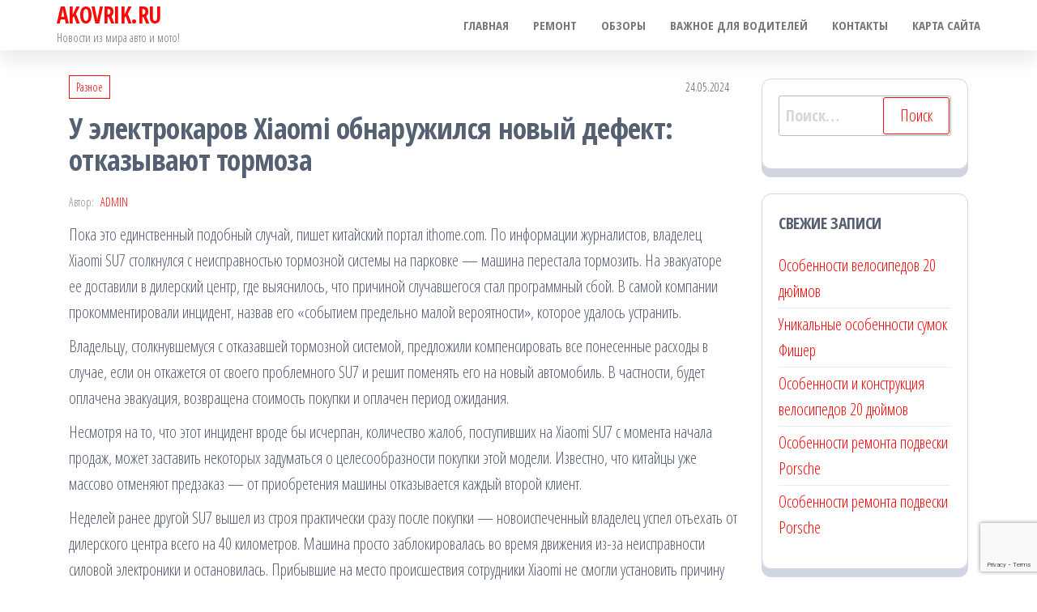

--- FILE ---
content_type: text/html; charset=utf-8
request_url: https://www.google.com/recaptcha/api2/anchor?ar=1&k=6Le4f8AoAAAAALWJkmEN6I6cMnLAvXOOHS1ak_Sr&co=aHR0cHM6Ly9ha292cmlrLnJ1OjQ0Mw..&hl=en&v=PoyoqOPhxBO7pBk68S4YbpHZ&size=invisible&anchor-ms=20000&execute-ms=30000&cb=fykrf3x4ghei
body_size: 48803
content:
<!DOCTYPE HTML><html dir="ltr" lang="en"><head><meta http-equiv="Content-Type" content="text/html; charset=UTF-8">
<meta http-equiv="X-UA-Compatible" content="IE=edge">
<title>reCAPTCHA</title>
<style type="text/css">
/* cyrillic-ext */
@font-face {
  font-family: 'Roboto';
  font-style: normal;
  font-weight: 400;
  font-stretch: 100%;
  src: url(//fonts.gstatic.com/s/roboto/v48/KFO7CnqEu92Fr1ME7kSn66aGLdTylUAMa3GUBHMdazTgWw.woff2) format('woff2');
  unicode-range: U+0460-052F, U+1C80-1C8A, U+20B4, U+2DE0-2DFF, U+A640-A69F, U+FE2E-FE2F;
}
/* cyrillic */
@font-face {
  font-family: 'Roboto';
  font-style: normal;
  font-weight: 400;
  font-stretch: 100%;
  src: url(//fonts.gstatic.com/s/roboto/v48/KFO7CnqEu92Fr1ME7kSn66aGLdTylUAMa3iUBHMdazTgWw.woff2) format('woff2');
  unicode-range: U+0301, U+0400-045F, U+0490-0491, U+04B0-04B1, U+2116;
}
/* greek-ext */
@font-face {
  font-family: 'Roboto';
  font-style: normal;
  font-weight: 400;
  font-stretch: 100%;
  src: url(//fonts.gstatic.com/s/roboto/v48/KFO7CnqEu92Fr1ME7kSn66aGLdTylUAMa3CUBHMdazTgWw.woff2) format('woff2');
  unicode-range: U+1F00-1FFF;
}
/* greek */
@font-face {
  font-family: 'Roboto';
  font-style: normal;
  font-weight: 400;
  font-stretch: 100%;
  src: url(//fonts.gstatic.com/s/roboto/v48/KFO7CnqEu92Fr1ME7kSn66aGLdTylUAMa3-UBHMdazTgWw.woff2) format('woff2');
  unicode-range: U+0370-0377, U+037A-037F, U+0384-038A, U+038C, U+038E-03A1, U+03A3-03FF;
}
/* math */
@font-face {
  font-family: 'Roboto';
  font-style: normal;
  font-weight: 400;
  font-stretch: 100%;
  src: url(//fonts.gstatic.com/s/roboto/v48/KFO7CnqEu92Fr1ME7kSn66aGLdTylUAMawCUBHMdazTgWw.woff2) format('woff2');
  unicode-range: U+0302-0303, U+0305, U+0307-0308, U+0310, U+0312, U+0315, U+031A, U+0326-0327, U+032C, U+032F-0330, U+0332-0333, U+0338, U+033A, U+0346, U+034D, U+0391-03A1, U+03A3-03A9, U+03B1-03C9, U+03D1, U+03D5-03D6, U+03F0-03F1, U+03F4-03F5, U+2016-2017, U+2034-2038, U+203C, U+2040, U+2043, U+2047, U+2050, U+2057, U+205F, U+2070-2071, U+2074-208E, U+2090-209C, U+20D0-20DC, U+20E1, U+20E5-20EF, U+2100-2112, U+2114-2115, U+2117-2121, U+2123-214F, U+2190, U+2192, U+2194-21AE, U+21B0-21E5, U+21F1-21F2, U+21F4-2211, U+2213-2214, U+2216-22FF, U+2308-230B, U+2310, U+2319, U+231C-2321, U+2336-237A, U+237C, U+2395, U+239B-23B7, U+23D0, U+23DC-23E1, U+2474-2475, U+25AF, U+25B3, U+25B7, U+25BD, U+25C1, U+25CA, U+25CC, U+25FB, U+266D-266F, U+27C0-27FF, U+2900-2AFF, U+2B0E-2B11, U+2B30-2B4C, U+2BFE, U+3030, U+FF5B, U+FF5D, U+1D400-1D7FF, U+1EE00-1EEFF;
}
/* symbols */
@font-face {
  font-family: 'Roboto';
  font-style: normal;
  font-weight: 400;
  font-stretch: 100%;
  src: url(//fonts.gstatic.com/s/roboto/v48/KFO7CnqEu92Fr1ME7kSn66aGLdTylUAMaxKUBHMdazTgWw.woff2) format('woff2');
  unicode-range: U+0001-000C, U+000E-001F, U+007F-009F, U+20DD-20E0, U+20E2-20E4, U+2150-218F, U+2190, U+2192, U+2194-2199, U+21AF, U+21E6-21F0, U+21F3, U+2218-2219, U+2299, U+22C4-22C6, U+2300-243F, U+2440-244A, U+2460-24FF, U+25A0-27BF, U+2800-28FF, U+2921-2922, U+2981, U+29BF, U+29EB, U+2B00-2BFF, U+4DC0-4DFF, U+FFF9-FFFB, U+10140-1018E, U+10190-1019C, U+101A0, U+101D0-101FD, U+102E0-102FB, U+10E60-10E7E, U+1D2C0-1D2D3, U+1D2E0-1D37F, U+1F000-1F0FF, U+1F100-1F1AD, U+1F1E6-1F1FF, U+1F30D-1F30F, U+1F315, U+1F31C, U+1F31E, U+1F320-1F32C, U+1F336, U+1F378, U+1F37D, U+1F382, U+1F393-1F39F, U+1F3A7-1F3A8, U+1F3AC-1F3AF, U+1F3C2, U+1F3C4-1F3C6, U+1F3CA-1F3CE, U+1F3D4-1F3E0, U+1F3ED, U+1F3F1-1F3F3, U+1F3F5-1F3F7, U+1F408, U+1F415, U+1F41F, U+1F426, U+1F43F, U+1F441-1F442, U+1F444, U+1F446-1F449, U+1F44C-1F44E, U+1F453, U+1F46A, U+1F47D, U+1F4A3, U+1F4B0, U+1F4B3, U+1F4B9, U+1F4BB, U+1F4BF, U+1F4C8-1F4CB, U+1F4D6, U+1F4DA, U+1F4DF, U+1F4E3-1F4E6, U+1F4EA-1F4ED, U+1F4F7, U+1F4F9-1F4FB, U+1F4FD-1F4FE, U+1F503, U+1F507-1F50B, U+1F50D, U+1F512-1F513, U+1F53E-1F54A, U+1F54F-1F5FA, U+1F610, U+1F650-1F67F, U+1F687, U+1F68D, U+1F691, U+1F694, U+1F698, U+1F6AD, U+1F6B2, U+1F6B9-1F6BA, U+1F6BC, U+1F6C6-1F6CF, U+1F6D3-1F6D7, U+1F6E0-1F6EA, U+1F6F0-1F6F3, U+1F6F7-1F6FC, U+1F700-1F7FF, U+1F800-1F80B, U+1F810-1F847, U+1F850-1F859, U+1F860-1F887, U+1F890-1F8AD, U+1F8B0-1F8BB, U+1F8C0-1F8C1, U+1F900-1F90B, U+1F93B, U+1F946, U+1F984, U+1F996, U+1F9E9, U+1FA00-1FA6F, U+1FA70-1FA7C, U+1FA80-1FA89, U+1FA8F-1FAC6, U+1FACE-1FADC, U+1FADF-1FAE9, U+1FAF0-1FAF8, U+1FB00-1FBFF;
}
/* vietnamese */
@font-face {
  font-family: 'Roboto';
  font-style: normal;
  font-weight: 400;
  font-stretch: 100%;
  src: url(//fonts.gstatic.com/s/roboto/v48/KFO7CnqEu92Fr1ME7kSn66aGLdTylUAMa3OUBHMdazTgWw.woff2) format('woff2');
  unicode-range: U+0102-0103, U+0110-0111, U+0128-0129, U+0168-0169, U+01A0-01A1, U+01AF-01B0, U+0300-0301, U+0303-0304, U+0308-0309, U+0323, U+0329, U+1EA0-1EF9, U+20AB;
}
/* latin-ext */
@font-face {
  font-family: 'Roboto';
  font-style: normal;
  font-weight: 400;
  font-stretch: 100%;
  src: url(//fonts.gstatic.com/s/roboto/v48/KFO7CnqEu92Fr1ME7kSn66aGLdTylUAMa3KUBHMdazTgWw.woff2) format('woff2');
  unicode-range: U+0100-02BA, U+02BD-02C5, U+02C7-02CC, U+02CE-02D7, U+02DD-02FF, U+0304, U+0308, U+0329, U+1D00-1DBF, U+1E00-1E9F, U+1EF2-1EFF, U+2020, U+20A0-20AB, U+20AD-20C0, U+2113, U+2C60-2C7F, U+A720-A7FF;
}
/* latin */
@font-face {
  font-family: 'Roboto';
  font-style: normal;
  font-weight: 400;
  font-stretch: 100%;
  src: url(//fonts.gstatic.com/s/roboto/v48/KFO7CnqEu92Fr1ME7kSn66aGLdTylUAMa3yUBHMdazQ.woff2) format('woff2');
  unicode-range: U+0000-00FF, U+0131, U+0152-0153, U+02BB-02BC, U+02C6, U+02DA, U+02DC, U+0304, U+0308, U+0329, U+2000-206F, U+20AC, U+2122, U+2191, U+2193, U+2212, U+2215, U+FEFF, U+FFFD;
}
/* cyrillic-ext */
@font-face {
  font-family: 'Roboto';
  font-style: normal;
  font-weight: 500;
  font-stretch: 100%;
  src: url(//fonts.gstatic.com/s/roboto/v48/KFO7CnqEu92Fr1ME7kSn66aGLdTylUAMa3GUBHMdazTgWw.woff2) format('woff2');
  unicode-range: U+0460-052F, U+1C80-1C8A, U+20B4, U+2DE0-2DFF, U+A640-A69F, U+FE2E-FE2F;
}
/* cyrillic */
@font-face {
  font-family: 'Roboto';
  font-style: normal;
  font-weight: 500;
  font-stretch: 100%;
  src: url(//fonts.gstatic.com/s/roboto/v48/KFO7CnqEu92Fr1ME7kSn66aGLdTylUAMa3iUBHMdazTgWw.woff2) format('woff2');
  unicode-range: U+0301, U+0400-045F, U+0490-0491, U+04B0-04B1, U+2116;
}
/* greek-ext */
@font-face {
  font-family: 'Roboto';
  font-style: normal;
  font-weight: 500;
  font-stretch: 100%;
  src: url(//fonts.gstatic.com/s/roboto/v48/KFO7CnqEu92Fr1ME7kSn66aGLdTylUAMa3CUBHMdazTgWw.woff2) format('woff2');
  unicode-range: U+1F00-1FFF;
}
/* greek */
@font-face {
  font-family: 'Roboto';
  font-style: normal;
  font-weight: 500;
  font-stretch: 100%;
  src: url(//fonts.gstatic.com/s/roboto/v48/KFO7CnqEu92Fr1ME7kSn66aGLdTylUAMa3-UBHMdazTgWw.woff2) format('woff2');
  unicode-range: U+0370-0377, U+037A-037F, U+0384-038A, U+038C, U+038E-03A1, U+03A3-03FF;
}
/* math */
@font-face {
  font-family: 'Roboto';
  font-style: normal;
  font-weight: 500;
  font-stretch: 100%;
  src: url(//fonts.gstatic.com/s/roboto/v48/KFO7CnqEu92Fr1ME7kSn66aGLdTylUAMawCUBHMdazTgWw.woff2) format('woff2');
  unicode-range: U+0302-0303, U+0305, U+0307-0308, U+0310, U+0312, U+0315, U+031A, U+0326-0327, U+032C, U+032F-0330, U+0332-0333, U+0338, U+033A, U+0346, U+034D, U+0391-03A1, U+03A3-03A9, U+03B1-03C9, U+03D1, U+03D5-03D6, U+03F0-03F1, U+03F4-03F5, U+2016-2017, U+2034-2038, U+203C, U+2040, U+2043, U+2047, U+2050, U+2057, U+205F, U+2070-2071, U+2074-208E, U+2090-209C, U+20D0-20DC, U+20E1, U+20E5-20EF, U+2100-2112, U+2114-2115, U+2117-2121, U+2123-214F, U+2190, U+2192, U+2194-21AE, U+21B0-21E5, U+21F1-21F2, U+21F4-2211, U+2213-2214, U+2216-22FF, U+2308-230B, U+2310, U+2319, U+231C-2321, U+2336-237A, U+237C, U+2395, U+239B-23B7, U+23D0, U+23DC-23E1, U+2474-2475, U+25AF, U+25B3, U+25B7, U+25BD, U+25C1, U+25CA, U+25CC, U+25FB, U+266D-266F, U+27C0-27FF, U+2900-2AFF, U+2B0E-2B11, U+2B30-2B4C, U+2BFE, U+3030, U+FF5B, U+FF5D, U+1D400-1D7FF, U+1EE00-1EEFF;
}
/* symbols */
@font-face {
  font-family: 'Roboto';
  font-style: normal;
  font-weight: 500;
  font-stretch: 100%;
  src: url(//fonts.gstatic.com/s/roboto/v48/KFO7CnqEu92Fr1ME7kSn66aGLdTylUAMaxKUBHMdazTgWw.woff2) format('woff2');
  unicode-range: U+0001-000C, U+000E-001F, U+007F-009F, U+20DD-20E0, U+20E2-20E4, U+2150-218F, U+2190, U+2192, U+2194-2199, U+21AF, U+21E6-21F0, U+21F3, U+2218-2219, U+2299, U+22C4-22C6, U+2300-243F, U+2440-244A, U+2460-24FF, U+25A0-27BF, U+2800-28FF, U+2921-2922, U+2981, U+29BF, U+29EB, U+2B00-2BFF, U+4DC0-4DFF, U+FFF9-FFFB, U+10140-1018E, U+10190-1019C, U+101A0, U+101D0-101FD, U+102E0-102FB, U+10E60-10E7E, U+1D2C0-1D2D3, U+1D2E0-1D37F, U+1F000-1F0FF, U+1F100-1F1AD, U+1F1E6-1F1FF, U+1F30D-1F30F, U+1F315, U+1F31C, U+1F31E, U+1F320-1F32C, U+1F336, U+1F378, U+1F37D, U+1F382, U+1F393-1F39F, U+1F3A7-1F3A8, U+1F3AC-1F3AF, U+1F3C2, U+1F3C4-1F3C6, U+1F3CA-1F3CE, U+1F3D4-1F3E0, U+1F3ED, U+1F3F1-1F3F3, U+1F3F5-1F3F7, U+1F408, U+1F415, U+1F41F, U+1F426, U+1F43F, U+1F441-1F442, U+1F444, U+1F446-1F449, U+1F44C-1F44E, U+1F453, U+1F46A, U+1F47D, U+1F4A3, U+1F4B0, U+1F4B3, U+1F4B9, U+1F4BB, U+1F4BF, U+1F4C8-1F4CB, U+1F4D6, U+1F4DA, U+1F4DF, U+1F4E3-1F4E6, U+1F4EA-1F4ED, U+1F4F7, U+1F4F9-1F4FB, U+1F4FD-1F4FE, U+1F503, U+1F507-1F50B, U+1F50D, U+1F512-1F513, U+1F53E-1F54A, U+1F54F-1F5FA, U+1F610, U+1F650-1F67F, U+1F687, U+1F68D, U+1F691, U+1F694, U+1F698, U+1F6AD, U+1F6B2, U+1F6B9-1F6BA, U+1F6BC, U+1F6C6-1F6CF, U+1F6D3-1F6D7, U+1F6E0-1F6EA, U+1F6F0-1F6F3, U+1F6F7-1F6FC, U+1F700-1F7FF, U+1F800-1F80B, U+1F810-1F847, U+1F850-1F859, U+1F860-1F887, U+1F890-1F8AD, U+1F8B0-1F8BB, U+1F8C0-1F8C1, U+1F900-1F90B, U+1F93B, U+1F946, U+1F984, U+1F996, U+1F9E9, U+1FA00-1FA6F, U+1FA70-1FA7C, U+1FA80-1FA89, U+1FA8F-1FAC6, U+1FACE-1FADC, U+1FADF-1FAE9, U+1FAF0-1FAF8, U+1FB00-1FBFF;
}
/* vietnamese */
@font-face {
  font-family: 'Roboto';
  font-style: normal;
  font-weight: 500;
  font-stretch: 100%;
  src: url(//fonts.gstatic.com/s/roboto/v48/KFO7CnqEu92Fr1ME7kSn66aGLdTylUAMa3OUBHMdazTgWw.woff2) format('woff2');
  unicode-range: U+0102-0103, U+0110-0111, U+0128-0129, U+0168-0169, U+01A0-01A1, U+01AF-01B0, U+0300-0301, U+0303-0304, U+0308-0309, U+0323, U+0329, U+1EA0-1EF9, U+20AB;
}
/* latin-ext */
@font-face {
  font-family: 'Roboto';
  font-style: normal;
  font-weight: 500;
  font-stretch: 100%;
  src: url(//fonts.gstatic.com/s/roboto/v48/KFO7CnqEu92Fr1ME7kSn66aGLdTylUAMa3KUBHMdazTgWw.woff2) format('woff2');
  unicode-range: U+0100-02BA, U+02BD-02C5, U+02C7-02CC, U+02CE-02D7, U+02DD-02FF, U+0304, U+0308, U+0329, U+1D00-1DBF, U+1E00-1E9F, U+1EF2-1EFF, U+2020, U+20A0-20AB, U+20AD-20C0, U+2113, U+2C60-2C7F, U+A720-A7FF;
}
/* latin */
@font-face {
  font-family: 'Roboto';
  font-style: normal;
  font-weight: 500;
  font-stretch: 100%;
  src: url(//fonts.gstatic.com/s/roboto/v48/KFO7CnqEu92Fr1ME7kSn66aGLdTylUAMa3yUBHMdazQ.woff2) format('woff2');
  unicode-range: U+0000-00FF, U+0131, U+0152-0153, U+02BB-02BC, U+02C6, U+02DA, U+02DC, U+0304, U+0308, U+0329, U+2000-206F, U+20AC, U+2122, U+2191, U+2193, U+2212, U+2215, U+FEFF, U+FFFD;
}
/* cyrillic-ext */
@font-face {
  font-family: 'Roboto';
  font-style: normal;
  font-weight: 900;
  font-stretch: 100%;
  src: url(//fonts.gstatic.com/s/roboto/v48/KFO7CnqEu92Fr1ME7kSn66aGLdTylUAMa3GUBHMdazTgWw.woff2) format('woff2');
  unicode-range: U+0460-052F, U+1C80-1C8A, U+20B4, U+2DE0-2DFF, U+A640-A69F, U+FE2E-FE2F;
}
/* cyrillic */
@font-face {
  font-family: 'Roboto';
  font-style: normal;
  font-weight: 900;
  font-stretch: 100%;
  src: url(//fonts.gstatic.com/s/roboto/v48/KFO7CnqEu92Fr1ME7kSn66aGLdTylUAMa3iUBHMdazTgWw.woff2) format('woff2');
  unicode-range: U+0301, U+0400-045F, U+0490-0491, U+04B0-04B1, U+2116;
}
/* greek-ext */
@font-face {
  font-family: 'Roboto';
  font-style: normal;
  font-weight: 900;
  font-stretch: 100%;
  src: url(//fonts.gstatic.com/s/roboto/v48/KFO7CnqEu92Fr1ME7kSn66aGLdTylUAMa3CUBHMdazTgWw.woff2) format('woff2');
  unicode-range: U+1F00-1FFF;
}
/* greek */
@font-face {
  font-family: 'Roboto';
  font-style: normal;
  font-weight: 900;
  font-stretch: 100%;
  src: url(//fonts.gstatic.com/s/roboto/v48/KFO7CnqEu92Fr1ME7kSn66aGLdTylUAMa3-UBHMdazTgWw.woff2) format('woff2');
  unicode-range: U+0370-0377, U+037A-037F, U+0384-038A, U+038C, U+038E-03A1, U+03A3-03FF;
}
/* math */
@font-face {
  font-family: 'Roboto';
  font-style: normal;
  font-weight: 900;
  font-stretch: 100%;
  src: url(//fonts.gstatic.com/s/roboto/v48/KFO7CnqEu92Fr1ME7kSn66aGLdTylUAMawCUBHMdazTgWw.woff2) format('woff2');
  unicode-range: U+0302-0303, U+0305, U+0307-0308, U+0310, U+0312, U+0315, U+031A, U+0326-0327, U+032C, U+032F-0330, U+0332-0333, U+0338, U+033A, U+0346, U+034D, U+0391-03A1, U+03A3-03A9, U+03B1-03C9, U+03D1, U+03D5-03D6, U+03F0-03F1, U+03F4-03F5, U+2016-2017, U+2034-2038, U+203C, U+2040, U+2043, U+2047, U+2050, U+2057, U+205F, U+2070-2071, U+2074-208E, U+2090-209C, U+20D0-20DC, U+20E1, U+20E5-20EF, U+2100-2112, U+2114-2115, U+2117-2121, U+2123-214F, U+2190, U+2192, U+2194-21AE, U+21B0-21E5, U+21F1-21F2, U+21F4-2211, U+2213-2214, U+2216-22FF, U+2308-230B, U+2310, U+2319, U+231C-2321, U+2336-237A, U+237C, U+2395, U+239B-23B7, U+23D0, U+23DC-23E1, U+2474-2475, U+25AF, U+25B3, U+25B7, U+25BD, U+25C1, U+25CA, U+25CC, U+25FB, U+266D-266F, U+27C0-27FF, U+2900-2AFF, U+2B0E-2B11, U+2B30-2B4C, U+2BFE, U+3030, U+FF5B, U+FF5D, U+1D400-1D7FF, U+1EE00-1EEFF;
}
/* symbols */
@font-face {
  font-family: 'Roboto';
  font-style: normal;
  font-weight: 900;
  font-stretch: 100%;
  src: url(//fonts.gstatic.com/s/roboto/v48/KFO7CnqEu92Fr1ME7kSn66aGLdTylUAMaxKUBHMdazTgWw.woff2) format('woff2');
  unicode-range: U+0001-000C, U+000E-001F, U+007F-009F, U+20DD-20E0, U+20E2-20E4, U+2150-218F, U+2190, U+2192, U+2194-2199, U+21AF, U+21E6-21F0, U+21F3, U+2218-2219, U+2299, U+22C4-22C6, U+2300-243F, U+2440-244A, U+2460-24FF, U+25A0-27BF, U+2800-28FF, U+2921-2922, U+2981, U+29BF, U+29EB, U+2B00-2BFF, U+4DC0-4DFF, U+FFF9-FFFB, U+10140-1018E, U+10190-1019C, U+101A0, U+101D0-101FD, U+102E0-102FB, U+10E60-10E7E, U+1D2C0-1D2D3, U+1D2E0-1D37F, U+1F000-1F0FF, U+1F100-1F1AD, U+1F1E6-1F1FF, U+1F30D-1F30F, U+1F315, U+1F31C, U+1F31E, U+1F320-1F32C, U+1F336, U+1F378, U+1F37D, U+1F382, U+1F393-1F39F, U+1F3A7-1F3A8, U+1F3AC-1F3AF, U+1F3C2, U+1F3C4-1F3C6, U+1F3CA-1F3CE, U+1F3D4-1F3E0, U+1F3ED, U+1F3F1-1F3F3, U+1F3F5-1F3F7, U+1F408, U+1F415, U+1F41F, U+1F426, U+1F43F, U+1F441-1F442, U+1F444, U+1F446-1F449, U+1F44C-1F44E, U+1F453, U+1F46A, U+1F47D, U+1F4A3, U+1F4B0, U+1F4B3, U+1F4B9, U+1F4BB, U+1F4BF, U+1F4C8-1F4CB, U+1F4D6, U+1F4DA, U+1F4DF, U+1F4E3-1F4E6, U+1F4EA-1F4ED, U+1F4F7, U+1F4F9-1F4FB, U+1F4FD-1F4FE, U+1F503, U+1F507-1F50B, U+1F50D, U+1F512-1F513, U+1F53E-1F54A, U+1F54F-1F5FA, U+1F610, U+1F650-1F67F, U+1F687, U+1F68D, U+1F691, U+1F694, U+1F698, U+1F6AD, U+1F6B2, U+1F6B9-1F6BA, U+1F6BC, U+1F6C6-1F6CF, U+1F6D3-1F6D7, U+1F6E0-1F6EA, U+1F6F0-1F6F3, U+1F6F7-1F6FC, U+1F700-1F7FF, U+1F800-1F80B, U+1F810-1F847, U+1F850-1F859, U+1F860-1F887, U+1F890-1F8AD, U+1F8B0-1F8BB, U+1F8C0-1F8C1, U+1F900-1F90B, U+1F93B, U+1F946, U+1F984, U+1F996, U+1F9E9, U+1FA00-1FA6F, U+1FA70-1FA7C, U+1FA80-1FA89, U+1FA8F-1FAC6, U+1FACE-1FADC, U+1FADF-1FAE9, U+1FAF0-1FAF8, U+1FB00-1FBFF;
}
/* vietnamese */
@font-face {
  font-family: 'Roboto';
  font-style: normal;
  font-weight: 900;
  font-stretch: 100%;
  src: url(//fonts.gstatic.com/s/roboto/v48/KFO7CnqEu92Fr1ME7kSn66aGLdTylUAMa3OUBHMdazTgWw.woff2) format('woff2');
  unicode-range: U+0102-0103, U+0110-0111, U+0128-0129, U+0168-0169, U+01A0-01A1, U+01AF-01B0, U+0300-0301, U+0303-0304, U+0308-0309, U+0323, U+0329, U+1EA0-1EF9, U+20AB;
}
/* latin-ext */
@font-face {
  font-family: 'Roboto';
  font-style: normal;
  font-weight: 900;
  font-stretch: 100%;
  src: url(//fonts.gstatic.com/s/roboto/v48/KFO7CnqEu92Fr1ME7kSn66aGLdTylUAMa3KUBHMdazTgWw.woff2) format('woff2');
  unicode-range: U+0100-02BA, U+02BD-02C5, U+02C7-02CC, U+02CE-02D7, U+02DD-02FF, U+0304, U+0308, U+0329, U+1D00-1DBF, U+1E00-1E9F, U+1EF2-1EFF, U+2020, U+20A0-20AB, U+20AD-20C0, U+2113, U+2C60-2C7F, U+A720-A7FF;
}
/* latin */
@font-face {
  font-family: 'Roboto';
  font-style: normal;
  font-weight: 900;
  font-stretch: 100%;
  src: url(//fonts.gstatic.com/s/roboto/v48/KFO7CnqEu92Fr1ME7kSn66aGLdTylUAMa3yUBHMdazQ.woff2) format('woff2');
  unicode-range: U+0000-00FF, U+0131, U+0152-0153, U+02BB-02BC, U+02C6, U+02DA, U+02DC, U+0304, U+0308, U+0329, U+2000-206F, U+20AC, U+2122, U+2191, U+2193, U+2212, U+2215, U+FEFF, U+FFFD;
}

</style>
<link rel="stylesheet" type="text/css" href="https://www.gstatic.com/recaptcha/releases/PoyoqOPhxBO7pBk68S4YbpHZ/styles__ltr.css">
<script nonce="PFvIjNtryCExXmOApsqXTA" type="text/javascript">window['__recaptcha_api'] = 'https://www.google.com/recaptcha/api2/';</script>
<script type="text/javascript" src="https://www.gstatic.com/recaptcha/releases/PoyoqOPhxBO7pBk68S4YbpHZ/recaptcha__en.js" nonce="PFvIjNtryCExXmOApsqXTA">
      
    </script></head>
<body><div id="rc-anchor-alert" class="rc-anchor-alert"></div>
<input type="hidden" id="recaptcha-token" value="[base64]">
<script type="text/javascript" nonce="PFvIjNtryCExXmOApsqXTA">
      recaptcha.anchor.Main.init("[\x22ainput\x22,[\x22bgdata\x22,\x22\x22,\[base64]/[base64]/[base64]/bmV3IHJbeF0oY1swXSk6RT09Mj9uZXcgclt4XShjWzBdLGNbMV0pOkU9PTM/bmV3IHJbeF0oY1swXSxjWzFdLGNbMl0pOkU9PTQ/[base64]/[base64]/[base64]/[base64]/[base64]/[base64]/[base64]/[base64]\x22,\[base64]\x22,\x22dn7DrkVzw7nDmQQZwpY1K2vDuiNvw5Q6CAnDmi3DuGPConVzMlQ4BsOpw6pcHMKFGRbDucOFwpnDv8OrTsOUTcKZwrfDpjTDncOMUEAcw6/[base64]/CiMOOZyszRcO+XsOIwpTDlcOmPCLDu8KGw5QDw54wSyzDusKQbSbCoHJAw6TCvsKwfcKfwrrCg08tw5zDkcKWDMOXMsOIwpI5NGnCoikrZ05WwoDCvRQ3PsKQw7/CribDgMOjwoYqHyTCpn/Ci8OHwoJuAnx2wpcwf17CuB/Cu8OjTSsTwprDvhgBVUEISXgiSy3DuyFtw5QLw6pNCsKyw4h4Q8OFQsKtwql1w44ncAt4w6zDl1Z+w4VJOcOdw5Uawr3Dg17CgiMad8OBw4xSwrJoXsKnwq/DqCjDkwTDtsKIw7/DvV11XThiwoPDtxcOw5/CgRnCuW/CikMbwpxAdcKDw6Q/wpNVw4YkEsKWw6fChMKew7tqSE7Dk8OyPyMhO8KbWcOdKh/DpsObA8KTBh9LYcKeTV7CgMOWw6/[base64]/[base64]/[base64]/[base64]/DuwhEE8O3OMKdEzlWw6J1fMORXMO5wqjClcKHw51VSTPCvsOfwpHChi/[base64]/wqrDsgLDlSrCmxovIWJrwqTCnkfCosKvecOdwrgoIsKBYsOywrPCkG9jYFcdL8KVw4gowo9IwrFTw6/[base64]/Cm0/DhkxjCw0lw7MKSsOVLcKbwpbDhA/DgDPDnF59b3MWwqYAEMKowrpMw7AnR0h1NcORYkfCvMOQeGUtwqPDpU3Cg2PDgm/CjWVeVmdew550w7fCm1vCvCbCqcK3wqEjw4nCuWEqECxLwoDCpV81AidaJznCisO0w6IRwrMLw6M7GsKyCMKHw6oowowMY3HDg8O3w7Vnw7HCmT0DwrAibMKUw7bDncKLb8KwNkHDg8Khw7vDmR9Lb0UYwpZ5N8KRLsKaQRTCvsONw6/CicOyCMOhHn4mHmtFwoHCqjsBw4HDvlnCl1AywprCqMOIw7/DthjDtcKfHmkwSMKOw5jDrgJKwofDqsKHwoXDusKISSjCtkUZLR9oKS7DkFXDimHCjwIEwrczw7/Du8ObamwLw6LDtcOdw5kSf1vCnsKiWMK1FsOoB8KVw4xZU3JmwowOw5HCm0nCo8K3K8Kvw67DusOPw6LDuREgcwBhwpR6HcK7wrg0Yn3DkyPCg8OTw7jDlMK/w6LCv8K3AXjDrcKkwrrCklzCpMKcB23CnsOHwqvDinfClhEJwp8Hw6PDh8OzandoBX/Dj8O8wrjCmsKzUsOZbsO5KMKwfMKFEcOHXAXCvS9fPMKpwqXCnMKtwqLCh0AHKcKfwrzDqcO8W3s/wpXDpcKZDkHDuVhXUSDCoisnLMOmfC7DuC4NS2HCocK5WHfCnF4KwpdbGcO8YcK9w4LDucOawq9uwqvCixLClMKRwr7DrnALw4jCnsKJw4oTw6tVQMOLw4AsXMOBWGFsw5DCmcOfwp9Bwpd4w4HCicKlbcK8H8O4SsO6XMKdw4dvPwLCkTHCs8OywoYDScOIVMK/BnPDh8KawpISwpnCpTzDk1rCkMK9w7Rrw7YEbMK1woHClMO/[base64]/[base64]/[base64]/w5pZwrZcwobDoDvDgHcsNhsfEWvDlsOQHMKQdG3Cj8KVw5pUOD8DAMOQwpU9KycUwoMPZsKhwq0SWS/CoEjDrsKZw4BIY8K9HsO3wobCksKcwqsULcKhcMKyesK+w7xHRMOyGloFGsK+ITLDtcONw4NmO8O2EibDocKPwqbCqcKvw6BnYGBnFTAhwqbCszkbwrAceF3DoCTDo8KhN8KDw6TDmSYYel/[base64]/[base64]/CsULDncKqwoE9UAvCtsK4DV3Dg8OBZBLDkCvCgABee8KawpLDmsKNw5JAc8KJWsK+wpgCw77CmXl1Q8OWS8O7ZFxtw5HDqSl5wqUmVcK8QMOVRH/DtEF2TsOvwq7CrmnCk8OwRcOyRX0xH14Lw6t9BCDDqnkbwoPDk0TCv3xXGQfDhhHCgMOhw6gywp/DgMK/MMOuax5HQ8ODw7ApcWnChMK3H8KqwqfCgEttFMOcw74YPcKww6c+fiZ5wqd2wqHDthNKD8Oaw57DiMKmdMOxw549wqR2w71Ww4ZQER8jwo/Cs8ORVSbCghIPVcOwFsOCO8KFw6teMCzCnsO4wp3Cn8O9w6DCnQfCoxXDlA/[base64]/CcOkw65Jw5nCk8OlAnLCkThJwokNVMKqw47DmXtUVWvDpxLDiF53w4nCihcfTsOWIjPCr2/CriJbYS/Dl8OMw4xfaMKDB8Klw4hfwpMRw48YA340wo/[base64]/[base64]/[base64]/[base64]/aj4eD8O7wrbCnVpgRW5naQ/[base64]/CgwwmZ3R1BMKWw5LCgMKLMsKUwoo/w4NABV9Mw4DCtnYmw5XCqwp5w7PDgGFWw6I1w6/ClSoOwpMLw4jCpMKfNFTDqxl3RcOPS8KJwqHCscOMLCcPK8OYw47Cq37Dg8Kqw5PCq8OjZcOuSDgGSX8Yw6rCuShWw5nDlsOVwrV8wqpOwpbCtHPDnMKSUMK0w7RUaRVbAMOUwq4hw77ChsOFw4hSNMK/PMOFZH/CscKtw4zDklLCpMKQf8O7ZMOnD19ReRwNwrBbw79Rw7XDmTLCsEMCBMOuLRTDgWkVdcOHw6bChmBNwrLChTdtXVTCslHDhGVLwrBTCsOkcCtUw6skEgtIw7/CtzXDscOyw7RtAsOjDsOeFMKPw4c8DsKKw6vDvMOlfsKOw7bCncO8DErDpMK8w7osCk/CoHbDiyQbHcOeX0oYw5/Dp0rCqcORLV3Ck2Nxw7F0wojCicOSwr3CssKzLyTCt1HCpcKWw43CncOoU8OCw6UVwpvCm8KgLW4cciAcJ8OQwrHCm0nDtkfDqxFowoZmworDlsO5LcK3QgzDqFURPMOvw47CgB8qACt+woDDkRQkw4FsZH3Dpx/CjWIlKMKEw43Dh8Kww6orGwDDvcOOwqPCt8OcE8KWRMOebcKjw6vDvlTDvhzDkcOlMcKEPl7CkzU0c8Oewps2Q8OlwrsKQMKTw4JvwrZvPsOIwqDDh8KvXxQtw5rDrMO8GT/[base64]/XWxJcMO4RsKfwqnCtsOPw74mT8KJbcKCEwR9AcKgw7HDi3DDv1jDrXfCoVJAIMKRPMO6wo5XwoIjwoU2JwXCksO9cRnCm8O3R8KCw6USw5Z/HsKdwoHCs8OQwoLDjxzDj8KQwpLCuMK3cnrCl3YoKMO8wpnDk8K5woF2CFljIh3DqH1gwonClU0tw4vCuMOBw53CpMKCwovDqk3DlsOWw7rDoGPCn07CkcKBJFxRwr1NSGrDosOKw5HCr0XDpnXDpsO/[base64]/Dg8ONbgt/w7RnBGzCscOUw67CnDLDnT/DnBPCscOWwqFOwqEZw7PCt1TCvMKCY8OAw5QRZFB4w40WwphyX1dzTcK/[base64]/wrxPw5nDk8K9wr9Nw5PDj8OuwoDCvsOnYS0/woLCpMOgw5DDmwwLICFEwonDgsOIOH/[base64]/PhrCtjdhw43DnQQqw4Bxwq9ew7HCpkYEbsOkw57DrGY/w4PCrBLCj8KaOGzDl8OvFUdicXM5AsKTwp/Dh2XCgcOOw6jDuWPDqcK9T2nDt1JRw6dHw5xpwp/CtsK0w5soQcKMGkvCpj/DuQ/CsjnCmkQTw7LCisKDNnZNw6UXfMKuwpVuJ8KqQ0BXE8OrKcOfG8Oow4XDhj/DtnBhVMKpFRfDucKwwpzDjDZ9wqRCTcOgH8OqwqXDmgFzw5PDgElZw7fCs8Kjwq7DocO4wrTCglDDuTNYw5LDjjLCvMKXHWcRw47DjsKWIGDCr8KYw5ocOn3Do3vDocOlwq/CmzMuwq3CtgTDvsOvw5ApwoEYw7bCj00ABcK+w5fDkWJ+I8OAcsK3FhHDh8KfTx/Cl8KXw6U6w50VIjzCm8Kxwq07FMORwrgRe8KTVMOvMcOxFSlcwo4IwpFdwobDpU7DnyrClsOdwr7ClMK5MMKpw6/ChRfDkcOkXMOaUxBvGz4DYMKewpnCp1gGw7vCtkzCrg/DnjhxwqDCs8OCw6hpEWYtw5LCn3LDksKPekUxw7EYXMKcw7k+w7VUw7DDr2XDn2Rnw50BwpkSw67DgMOPw7PDlsKAw7d6LMKHw7PClwrDm8OUShnDoC/CkMO7Px7CiMKtT1HCucOZwoIcMSIWwo/DqTA7TsOmcsOfwoDDoTrCl8K8e8OawpHDnDpZO1TCkh3CtsOYwodyw6LDl8OPw6fDtGfDk8K4w4rCpBIfwqLCoDjDpcKiKzI5FzPDqsOUQwfDvsK7wrg1w7rCj0QMw6dfw67CixfCv8O2w7vCtMOIHsOPA8KwAcO0NMKxwp1/[base64]/DkT/CkFzCr0LDsWwCVAISMlvCo8KFSkEmwrfCo8KnwqNYBMOowrF3UynCpl5yw5jCnsKLw5zDo0oNSRXClH9RwrYIHcOuwrTCoQ7CgcO5w4ELw6MSw4stw7wOwqzDmsOTwqHCoMOOD8O7w5NFw6/DpQg4XcOFHsKnw77DosKNwofDvMK7O8KAwqvChXRpw7lGw4gOeCnCrgDDoBE/cBkuwohGOcOHbsK0w5F0UcKWdcOFTDw/[base64]/Tl3CmMOERMK6wqzDtkDCmsO7w58iRHdcw67Cu8OrwrkRw5PDkGXDphXCgR9pw6nDssOcwo/Di8KSwrLCvC0Pw40qZ8KYdW3Cvj7DhlEEwoYhClA0McKfwq5jO1MbQX7ClwDCgMK/KsK2aWzCgm8sw51qwrvCngtjwoANIzfCtsKawotQw4TCu8OCTQMcw4zDgsKXw7V5LMKnwq5Ww5XDp8OQw6gHw5VJw5LCqMO6XybDvDXCmcOhQUd8wrhzDzfDqsKwJsO6w4Igw7Iew7nDt8Kaw4ZMwp/Cq8OZw5nCr2ZQdibCssK8wo7DrEtAw5lBwrrClUF9wrTCvk/Dr8K5w7Ejw5zDtMOswp5Wf8ObGMOWwoDDvcKAwqRrVXY/w5dbw5bCrwDCjiQLaGc6NE7CmsKxecKDw7xxI8OBeMKabRYXYMOyHkYdwphKwoYuOMKoCMOOwq7DvlPChSE8QMKAwo/Dgj8CWsKgUcOwZEFnw4HDucOmSUfDqcK0wpM8ZC/[base64]/w73DtUfCjMOtwoocwrfCtyURJiPCiMKVwqkqHGsPw6p6w78HYsKIw5fCpW5Pw6Q2KVHDlsKswq8Sw5vDgMKEHsKpGhgZch8jDcOxwqfDjcKjWjtiw7wEw7HDn8Opw50Pw77DqWcOw6TCswPCr2DCm8KEw7YhwpHClsOtwrErwoHDs8Kaw6vCncOeSsO3bUbDjk4nwq/[base64]/wpIPMMOod8OCJGXDpmtKA8OrCSfDh8KpKxbCkcODw5nDisK5ScOGwq3DtxnCv8Oqw5zCkQ3DqkHCuMOiOsKhwoMhEh14wrAyNEYDw67CscOPwofDi8Odw4PDmMOAw74MRcOTw53DlMOiw6gyZRXDtEAAIAQzw6wyw6Bjw7LCq3zDnzhGAB3CnMOPXU/DkR3Dt8KpOCPCucKkw53Cn8O/KH1aAVIvAsOOw4RRHzPChyFKw6/DtRoLw6dww4fDtsOQMMKkw4nDqcKVX1LCjMOaWsKgw6BXw7XChsKGGDrDnFkywpvDkg4TFsK8bUwww7jCicOvworDicKeDHLCoAwlNMO/[base64]/OcKuEcK5worDu8ODA8OLeCFWwppoM8ONZcK/wonDsCxYwqxOMzlBwq3DjcKYL8O5woEdw5XDp8OowrHDmyZBbsOwQ8OiAjLDoUDDrcOvwqDDuMKgwq/DmMO9WS5BwrEkVAFGf8ONWQ3CmsO9V8KOTMKgw73CqWrDlA42wr5cw65Awr7DlT1MHMOyw7DDi09gw6cEFcOww63DucOOw7RkTcKdNg0zwofDr8KfAMKqWMKVZsKqwpsSw4jDrVQew51eLhIRw6PDlcO/[base64]/CjRRKKEl7w7zClsOSEcObNsKFPDzDqMKEw5dSdsO/PThsR8KrEsKJRlvDmmXDjMOGw5bDmsO3CMKHwrDDssOowq3DuxcGwqFew5pKYHhpUVliwqPDtyPCrmDCnVHDpAvDvDrCrg3DvsKNw5QNChXCvTNwW8OzwqMJw5HDksK9wr5iw74FBsKbN8KfwrRaAsKjwrvCvcK/w75hw50ow7A9wodUI8OxwoYUCjXCtWkew4vDtTLDnsOxwpJoSFrCuzNdwp85wo0JG8KSaMOEw7Z4w55Uw4wJwqUXUhHDmSzCj3zDkWFWwpLDscK/[base64]/[base64]/[base64]/DnAo0N8O/[base64]/YsKZw7DDlQDDrmjDu8KUf2rCkF7CpcKYVMKJwr/DrMOyw4Fgw6zCo0EUOV7CtsK3w7bCjijDnsKYwo0FbsOOD8O1DMKkwqprw67Dj2vDrUHCoXLDgVjDsxTDtsO/wrdzw6fDjsOZwrtSwrJkwqUzwqsuw7rDjsKSSxXDohXCuAfCg8OCVsOKb8K5BMOsR8OYKMKEFRpTfwjChsKJD8OGwrEhHB4ILcK2wrxeAcOlJ8OGOsK5wo3DlsOewo82ecOoOSrCoRLDs03CoELDvktdwqMna1QGeMKKwqXDkXnDtDAvw7PCrWHDnsOQc8K/wo96wpnDgcKxwrgQwrjCtsK3w494w7BPwobDiMOyw6rCsR7DhzbCq8O4TzrCssOHKMOTwqjCmnjDl8KFw5B9bsKsw6M5LMOEUcKhwr5LNcKkw6jCiMO7HmfDq1TDp0VvwpsSdAhQNxTCqljCpcO7WHxPw7c6wqtZw43Dv8KSw5EMKsK8w5ROw6cfwq/CpUzDrl3CscOrw4jDn2fDncOfwoDCnXDCnsOPS8KQCSzCoy7CgXnDosOhKnphw4jDscKww4AfTQVGw5DDrT3DpcOaWTbCgsOww5bClMKiwq/CnsKFwr05wo/Cgn/CiTvCjl/Ds8KoExfDiMKlA8O/V8OZO3s2w5fCtX/CgxUHw6fCpMOAwrdpLsKKJyZIKMKSwoRow6XCqcOWH8KCWhpjwqrCq2PDrwtoKTjDt8KcwpNgw4Zrwo/Cg3vClcOdYsKIwo56K8OfIMKlw6TDp00mP8OBY2/CuynDiR42XsOOw7XDrX0CccKbwodsM8OHBjjClMKOMMKHc8OnUQTCk8O6CcOMCmYASkHDsMK3K8K6wr15VGhCwptHfcO6w6rDu8OFa8OfwqBDNAzDvFvCsW1/[base64]/Duywrwq7DocO7w7/DnMKRwpcDwohIK2sOJ8Ohw4PDpBrCs0BAQHPDo8OrfcKCwqPDkMKsw5rCpcKGw4rCtTh5woYcI8OrU8OGw7PChn9KwqU7EcKPJcKYw7nDvsO4wrtDEcK5woc5M8KAS1EGwpDCo8O+wrzDhwAiFF5qS8O2wpHDpjpsw5AZVcOLwplFasKUw5rDlU5JwoE/[base64]/Do3Ufwo4Pw6nDpsKVW8Knw7XDjAlGw6xtERcqw7XDi8KSw43DsMKte3jDpEHCk8Khai4oKWPDq8KaLMOEfx9rNi5pFTnDmsOuHHEhDUwywozDuSPDvsKtw7JNwqTClR8lwr86wpZpf17Dl8OmE8OYworCtMKmfcOCf8OkKhVMMw85EnZ5wqPCvU7Ct38yACPDkcKPG0/DkcKpY03Cji0uasKpUy/Dh8KGwrTDk0kRfcK3U8OtwocTw7fCncOEfXtlwpDChcOAwpM9QgXCm8KDw5Btw6/DncKLBsOEDjwNwrjDpsOLw7Ndw4XChnfDuDoxWcKQwroxLGoVHsKuUMKNwo/Ci8Kxwr7DgcOow7I3wpDCp8KhR8OwUcKZMUDCkMOlw75xwp02w40ubSPDoD/DtQwrN8OoDyvCmsKwMMOEHSnCtsKeGsOdQAfDk8OIf1jCrQ7DsMO4T8OsOzPDuMKTZW8yRn1kfsOPPzlLw4VSRsKhw6tGw5HCvmUdwq/Dl8K3w53DqMOGT8KBbT8dPBcbdCHDoMO5MERXF8KwdkDCjsKvw73DszQQw6DClsOEdyEbwoEUGMK6QMK2ZRvCmMKcwpMTFUjDhsOJE8Kbw5A4wqHDmRbCokDDiTNIwrs/w7vDiMO+wrAKKFHDtMKdwojDnjBDw6PDq8K9KMKqw7zDujjDosO7w4HChsKbwr/Dk8O1w6jDuU/DlMKsw6o1QWFUw7zDo8KXw6fDk1JlMDvCrSVKQ8KmP8O/w6fDlcKjwrVwwqRXFcO/eyvCjy7Dq17DmMKWO8Omw4xqMcOgHcOjwr/CqMOiF8OMS8KNw7XCoFkVBcKZaC7CnEbDtF7DvXF3w5shOQzDucKBwqTDpsK/AMKRGcKiTcObeMO/OFBdw64teUI7wqDDpMOKaRHCt8KjBMOBwocqw78BfMOTwrrDhMKCIMOVNizDkcKJIQNJb2/DvFEPwrc9w6TDmMKcSsOec8Kpwp8Lw6EvPg1IWA7Cu8K/woDDrcK4SE9FDcKLPSYOwptzHnQjKMOIX8KUFgLCsybCty5gwqvCiWrDkwTDrW5qw5xYbywDCMK8UsKkLjxZZBcEGsODwprDqi7DlMOJw6XCiGvCqcKaw4orHVDDv8KhJMKNL1t5w5Ehw5TCnsKcw5PCtMOvwqMOScOgw6Y8fMOmNwFtUn/Cj3nCqADDqcKJwobCtcK5wqnCqThOFMOdZQ3DicKGwoZofUbDuV7DsX/CvMKNw4zDiMKqw7ZvGmvCqD3Ci3F4EMKJw73DtyfChEPCrVtHN8OCwpMOAwgGaMK2wrNWw4TCt8OWwp9SwqXDkz0wwq/DvzDCh8KUwp5uT3nDujPDmXDCny7DhcO3w4NIw6PCqiFzUcKKMBzDjgouBBjCnQvDt8OEw57Cp8OpwrzDugzCknsaW8KiwqbClMO0bsK4w6VuwpDDh8KGwrZZwrs/w4Z1EsOZwp9FKcOZwoI1w4d4OMKiw4Bjwp/[base64]/CiQDDh2MowpNcYjVlwpgfTcOvGFHCng3Cl8Omw5V/wrkrw6DCqVnDqsKrwqdDwqxXwohnw78vAArChcKnwo4JJ8K/XcOIwppDeClxNj4fGsOfw58ww4PChGdPwpbCnU4/OMOhOMOpKsOcW8Kjwrd6L8OQw7xEwo/DgSxvwr4AMMOrwpI2HWRpwqYZc17CkVZwwqZTE8KPw6rCisKQJmt7wr0EJRzCqw/DrcKkwokVwqp8w5fDunzCvMO1wpvDg8OdXgQmwqnCmhnCp8OuWnfDs8OvJsKSwonCrhjCicO9K8OoPyXDvlpMwovDnsKITcKWwobCq8O1w5XDm0MFw4zCqycQwrdywqpNwq7Co8OLcVTCtGU7Yw0kO2VPMcKAwqYNJcO8w7JBw6rDv8KxOMO/wp1LPC0tw6dHHTdDw5UyN8KKJAkowpjDlMK2wrZuYMOrfsKhw4fCq8KrwpJSwqDDoMKlB8KCwoXDolvCkTUjN8OOKRDDo3rCiGAvQG3Dp8KwwqoTw6RHVcOcRwjCoMOvw4/DsMOJb2HCuMO5wq1dwopyOlFIQcOlXypBwrPCv8ORQisSfCEGGMOKTcKrLSXClEE6YcKeKMOuWlg/[base64]/KsO1T8KQQ8KxwqFCb2zCmk7DqUbCgsO8woZyZ1LDosKHwr/CssOXwrXCoMOTw6ZmUcKePQkxwpTClsOqWSDCmGRGbcKDJm3Dh8KxwolcFMKlwpN4w5/DncOHFDU0w4rClcK0IFgVwo7DhAjDrGPDr8OHNMOIFRE/[base64]/CgsKHF1bCssOjLsOfw43CmsO4w4/DvsKwwqzCkWtBwqcCf8Kiw4hfwp0gwpvCoCnDq8OafALCsMOKTVzDqsOmVXpUIMOYGMKtwqLCrsOFw4TDm11NIQ3DqcK6w7k+w4jDvUTCv8KTw5HDksObwpYbw6DDi8KVQSHDtwZ7KCTDuXMFwolvMA/CoC3CjcK6OCTCpcKAw5cfM3wEIMOOJsOKw4vDvcOLw7DCsw8BFX/DisOaeMKywrJzOHrCvcOFwp3DhTMJBQjDksOPf8KpwrDCg3JbwqV6w53CjsORW8Kvw7LCoXDDijRaw5zCm09VwrjChsK3wrPCrsOpdMKAwq/DmWjCpVvDnGRQw7zDgVTCoMKlG2QgcMO5woXDvSFiHiLDm8O6TMK7wqHDmCHDn8OlKcORLGxUeMO5fMOWWQQoaMOTKsK2wr/CiMKRwovDugxZw6RFw6fDg8OdIMK0SsKEFcOiJcOPUcKOw57Dp0jCjWvDqFBgAsKMw5vDgsKmwqrDvcKNUcODwp/CpFY4KizCkwvDgBFrJcKIw4LDuw/CtCUuL8K2wq5Hwpg1WnjCowg/[base64]/wqzCsU4AwoVge2HCu8Ktwq4ZwplBV3Ihw4/DnFpcw6R6wpPDsC8qPUpew50FwpvCumATwrNxw4PDrRLDtcKHEsOQw6PDs8KIcsOQw58NT8KCw7gLw64wwr3DjcONJmoowqvCtMKAwphRw4LCuA7Du8K1ID/CgjNqwrjCrMKww65Dw7tmbMKAJTxdP2Rle8KfPMKnwr1nSDPCvsOUXFPCvcOywoTDk8K1w64MYsKNBsOUNsOfQks8w5kFNg/ClMKJwoIjw6YYJyB0wrvCvTrDhMOZwodUwol3asOgOcKmwpgRw50NwrvDvjfDv8KaHwtowqrDnDXCqWzCqF/DvHTDmhLCv8OFwoldacKcU0ATecOQUMKBOWpbPFrDkRvCtcOJwp7CsnFnwrJsFE4cw6NLwoAQw7HDmWnDjApvw6UseyvCs8KRw4/CvcOWFlAGRsOROyQiwrlFM8OPUsO9Y8KVwoR4w4XDocK6w5tGw4F6RMKQw5PCh3vDqDNpw7rCgsK5ZcK3wqEyMl3CkxfCnsKSH8OVH8K6NQfCv2ERKsKOwr/CkcOrwpZEw5LCucK/JMOMYHBjG8KmSyBvAFDCocKGw5AuwozCq17DicOeJMKZw4cTGcKuw4DCiMOBTQPDimvClcKQVcKKw5HCnA/CjiwoOMOeDMOLwpjDrTbDhcKYwoDCpsK6woQTWwXCmMOAQ1IaaMKZwp84w5QcwofCmHhHwpYkwr7DpSwbSFkwOXnDhMOCWcK6XCwow7tkQcOxwog6YsKFwpQXw4LDqFcDZcKEOH5YH8OZSEjCgG/[base64]/[base64]/DgMOxNMKjwq0YIMOdPcOawpDDmnXCiRRhCsKkwroWJF5LZE4QJMOJajLDqMOpw7cBw4ETwphaOSHDqQ7Co8OEw6rClnYew4HClHd4w4TDsR/[base64]/aHXDuMOewrBwBcO5XgfDkcKMKcKxBnUTYsKmCQEyIRZuwqHCtsOFaMOpw41peAvCtH7Cp8K4TyM7woM+BMKgFxXDpcKSVBRdw6rDu8KRLG99KcKpwr4ILVhaK8OjbFTCggjCj2ssBl3Djnt/w7JJwoZkdjJWBk3DqsOhw7ZSQsOKewJBJsO+SUx8w78TwoXDszdHWlPCkwjDjcK6YcKjwpfClidmOMOhw59JXsOYXi3DpTJPY0YKeUTCssOjwobCpcKUwpjCucOrZcOAAWgbw7rDgG0Qw4ptSsOgPS7ChcK+wpfDmMO5w5LDrsKTJ8KFIsKqw5/CuTjDv8OFwqpSOUJIwqLCncOoXMKMZcKPRcK2w6tiPBpHWC5kEELDsFHCm0zDuMKOw6zCkHnDucKMW8KAeMOyPQ8LwqlMDVEcwq0/wrLCi8KnwrVzS2zDvsOmwpbCmRvDqcOuwq9qZ8O/w5tTBMOCVALCmg5iwotGSAbDngTCl0DCnsOvMMKZJUnDo8OHwpjDjlJ+w6DCvMOcwpTClsOhQsKVC3x/[base64]/DqT7DvcOOGsOrFh03X0HCmkrChMOxw77DgxnDlMKxMsKEw74mw6nDmsOHw7MaO8KjBsKmw4jChCxwLy/Dnz7CjFrDs8KzYsOQAS16w558BnLCusKbYMKew7B2w7pTw5NHwo/[base64]/[base64]/wqA5Ph/DhcORwoTCosKXPnXDv8K2wp/DkBUKw4cXw5cMw5lQAHVIw6bDmsKOTDlFw4FRKQV/[base64]/DniLChsOZwpLCkcOSZAd8OcKAwp11woLCpsKnw7zClSrDscO2wqkbQsKDwp58BMK2w5daLMKzU8KTw5MiPsK5Z8KewoXDk0Riw7Fqwq5ywqAlQsKhwolrw6BHw6MDwrbDrsKXwplBSCzDjcKLwp8qdcKmw507wqsjw6/ClEnChX1owp/[base64]/DnsKowotYw7dhwrLChMOZw6PCm8O2w48leWHDulHDqwUQw7xYw4A9wpjCm2RvwoJcUMKAasKDwofDtSgOWMKgOsK2woB8w7oIw6I6w4vCuG0cwqMyOwBkdMOZTsODw57Dmn40BcObAm4LeWRtTD0dwrDDucKTw7tywrQXdC1Md8Kzw4V7w7o0woPCuQFSw4vCtn4Two/DhwYvBlITfigpURBHwqIrdcKJHMKpEwrCv2/[base64]/[base64]/[base64]/[base64]/DqcKVd8K1wqJCWsKPwoAQWS7DjWDDr2J/wrZNw4PDqjrCp8Kmwr7DkC/[base64]/[base64]/T8KcMmLClMOLYXx8wrMrSMKPB8KSwp4jw7oDLcKHw4dWwoY1woHDgcOCGBs/WMOLeT/[base64]/CoMKxOkfCisO9wq/DtBluQ1LDrcOpE8OgDnXDg8O4HcODFl7Dl8OJJcK+PFDDncKybMOuw5Awwq5owprClMKxEcK2w5B7wogQKxLCvMOfZcOew7LCtMOuwpJ6w7vCtMO8Q2g8wrHDoMKnwqx9w5bDgsKtw6kDwqDDqXTDsFsoL11/[base64]/Du8K1GDoCKnrDu8KUw4p5e8O9wpLDnEMPw4XDt0HCscKQCcOPw4RIH0ETCTprwrtpVirDq8K0CcOoVsKCSMKMwpjDgMOeMnBYEBPCgsKQVm3ColHDgyg2w4tYCsO9wotXw4jCm3l1wrvDgcK9wrRWHcKMwoXCgBXDlsO+w5p0PQIzwpLCs8K4woXDpTAFR0cvak/DssKow7LCg8OCwpIJw7R0w4LDgsOlw5ZXdBzCtWTDtk5Ten3DgMKLO8K3BFQvw5fDumosfCDDvMKNwrs+Q8Owb05RHUhTwrpNw5PCvcOmwrHCtzwBw53Dt8KQw6LDqG8heisawq7DsV4EwrcVLMKpfsO/UQp/w5XDgMOcViRjex/DvcOzSQLClsO9ci9KJQAww71kMB/DjcKNecOdwqFzw7vDhsKbahHClmV4KnALCsO4w7rDr33DrcO8w446CHhqwoI0GMKZY8Ksw5dxGw0OU8Krw7cuBC8hGSXDs0DCpMObM8Ofwoc7w71mU8Krw4c0McOuwoUAEgrDl8K9AsO/w43DkcKcwonCjCrDhMOWw5B9B8OibsOURCrCgy/CksKwB1HDgcKqP8KNW2zDkMOSOjMrw4jDtsKzf8OGMU7ChzDCisKJwpfDlhoIfnIEwo4Mwr4Kw4nCvEDDq8Kxwr/DggIHARMzwrwKFRErfzXCrsKLN8KuCkBsGWTDk8KBPHzDosKQbkjDr8OeKcOSw5AKwpY/[base64]/DvsOcw7BZYX9WwqsFLMKaw5/DoDEUwrvDtm3CmQTCvMKewpwRLcKYwrdJJDVqw4TCrllTVnc/Y8KKecOzXg/ClFrCo2wpJDgXw7rComgSIcKlFsOwLjTDrFNBFMK2w6k+aMOYwqE4eMOrwrbCq0hcXhVPISBHPcKnw7HDvMKWQMKuwoZuw5HDvx/Cp2wOwozDhD7DjcOFwqwVw7TDsXTCuFZEwrQ/w7LDkCkswpsFwqTCvH3CiARPBHFeUgZ3wonCjcOKcsKafCEUYsO4woPCpMOLw6zCq8Otw51+fgXDhxcZwoIlR8Oew4DCn0/DhMKaw4Igw4HCg8KAYRjCncKLw4jDvUEEImvClsOPwr17GkFab8Oqw6DCu8OhMCIWwp/CsMO5w6bCmMK3wqodBMOTSMOuw4cew5DDpWN9aRlrF8OHTGDDtcO7a3B+w4/CvcKHw51yP0LDsHnCi8OTHMOKUVnCnx1Iw6YEMXPCk8OfWsOKQGdDQcOAN2dyw7EBwp3CpcKGVjzChyliw63DjcKQwrYrwpbDoMO4wobDn17Cuw1Owq/ChcKjwrgxP0tdwq5Gw6I1w5zCklZTKmzCuRzCij5aF183FMOLGHwLwqc3VCUtGQTDrV0hw4nDvcKRw5p0Rw/DjGx9wogyw6XCnD1FTsKYYxd+wrZ6LMOzwowXw5LCvgEmwqTDocO5PB3DkjzDvWwywp09DcKPw4MXwr7Cp8O4w4/Cohh7SsK2aMOdJQHCjQvDusKrwqJuQ8O7w6JvSsOcwoRywqdEfMOOB33DmVTCscK5JQ8Xw5QALy/[base64]/ClRvDhcK6w41QLmorw73CogxxBMO7cMKgPcODMFwPF8KxJBRswrwpwrRuVcKFwqLCrsKSW8OnwrbDlGJSFkjCmzLDmMKGdkXCvcOqBSl3K8Kxw5kSKRvChVfCpGXDgcK/KCDCncO6wpl4KRsjVFPDngzCj8KgNh8Uw71oAXTDuMKlw6QAw51+ZcOYwogGw4vDhMOxw74+bm14aknDqMKLMDXChsKOw77CucK/w7pCIsOwUShbIF/Dj8KIw6lLPSDCjsKiwrcDfjdfw4wpMkHCpDzCjFhCw4zDoE/Dp8OPRsKaw5ADw4grWiQnZ3ZJw4HDk05Xw4/CuF/CiA1JGC7Cs8OtfGPCj8OqSMKgwoUcwoXCmXZtwpg5wq9Zw6XDtcOWVmTCrsO+wqnChzPDuMOowo7DhcKwUsKTwr3DhBI3OMOkw4xkXEAHwpnCgRXDqC9DKATCk1PClltEKsO/KUI0wpsRwqhbwqHCskTDjxTCscKfVlRKMcKtaBHDty4gJ1cSwrDDpMO2NTluSsKrb8KZw4YzwrbDv8Ocw6F9PyoMKlpsDcOVZcKvBcOKBhrDiVnDiGjDr3xTBCoYwrBkEkPDq1gJIcKIwq07b8Kiw5d4wohqw4TClMKywrzDix/Dkk3CsTx+w4tvwqfDjcOzw4nCpjkew77DunTClsObw54/wrTDpnzCqQkQUHMFPyrCssKXwqgXwoXDogjCusOgwrYcw5HDusKzPsOdC8OPECbCoSk9w6XCg8O7woHDicOQEMOwAA8lwqo5NRzDksOgwrlNwp/DnyzDhTLClsOUeMOjw5cKw5NUenjCq0XDtQ5JaT7DqH7Do8KsHjXDl0Miw43Cm8OVw4vCkG86w5ZPFG/[base64]/CvCcecxVYB8Ktw6bCg8OtwonDncKuEsO0w4DDicKTdUnChsOdwrrCvsKowowOWMOHwoXCsHTDoDnCqcOJw7rDnSvDiHE3WkEXw6FHNMOsPcOZw6JQw6cGwrzDlMOcw6lzw6HDi2Jbw7QKSsO0HyrDqg5Cw7p6woxRTxXDhAUiwrI/U8OJwpchJcOfwoctw49JSsKkV3YGCcKbBsKAUFwvwqpZXWHDgcO/V8Ksw4LDtTLCpD/DkcOFw5PDgAJvasOEw57CqsODT8OnwpxgwqfDmMOfQ8K0ZMOsw63CkcOdJVQ5wox/[base64]\\u003d\x22],null,[\x22conf\x22,null,\x226Le4f8AoAAAAALWJkmEN6I6cMnLAvXOOHS1ak_Sr\x22,0,null,null,null,1,[21,125,63,73,95,87,41,43,42,83,102,105,109,121],[1017145,884],0,null,null,null,null,0,null,0,null,700,1,null,0,\[base64]/76lBhnEnQkZnOKMAhmv8xEZ\x22,0,0,null,null,1,null,0,0,null,null,null,0],\x22https://akovrik.ru:443\x22,null,[3,1,1],null,null,null,1,3600,[\x22https://www.google.com/intl/en/policies/privacy/\x22,\x22https://www.google.com/intl/en/policies/terms/\x22],\x22z7Ivjo3PiYE7Ex7p1yS0a7ALy+Sl0kcvV5e9luTok7I\\u003d\x22,1,0,null,1,1768995206797,0,0,[29,117],null,[185,36,218,182,59],\x22RC-v8u78vLimUNhEg\x22,null,null,null,null,null,\x220dAFcWeA4AsMtBtrxMI9cgbZYZcMFcXKPJme5X2QHY2wRKxuIEn1okUEKVAiap0Zwc4qsEeNdmjYlSw0GaY3HwK-c1LU9t3Qx7FQ\x22,1769078006548]");
    </script></body></html>

--- FILE ---
content_type: text/html; charset=utf-8
request_url: https://www.google.com/recaptcha/api2/aframe
body_size: -247
content:
<!DOCTYPE HTML><html><head><meta http-equiv="content-type" content="text/html; charset=UTF-8"></head><body><script nonce="B3m-9PD3dUQtKz6W10n6_w">/** Anti-fraud and anti-abuse applications only. See google.com/recaptcha */ try{var clients={'sodar':'https://pagead2.googlesyndication.com/pagead/sodar?'};window.addEventListener("message",function(a){try{if(a.source===window.parent){var b=JSON.parse(a.data);var c=clients[b['id']];if(c){var d=document.createElement('img');d.src=c+b['params']+'&rc='+(localStorage.getItem("rc::a")?sessionStorage.getItem("rc::b"):"");window.document.body.appendChild(d);sessionStorage.setItem("rc::e",parseInt(sessionStorage.getItem("rc::e")||0)+1);localStorage.setItem("rc::h",'1768991608496');}}}catch(b){}});window.parent.postMessage("_grecaptcha_ready", "*");}catch(b){}</script></body></html>